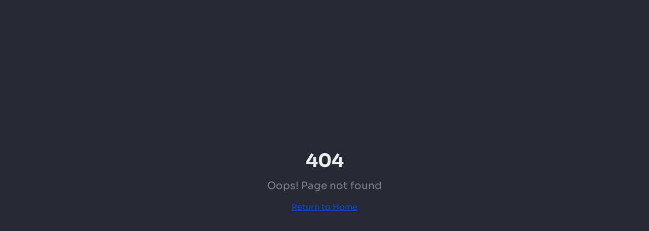

--- FILE ---
content_type: text/html; charset=utf-8
request_url: https://electrolapse.fr/gspr
body_size: 992
content:
<!doctype html>
<html lang="fr">
  <head>
    <meta charset="UTF-8" />
    <meta name="viewport" content="width=device-width, initial-scale=1.0" />
    <link rel="icon" type="image/png" sizes="32x32" href="/favicon-electrolapse.png" />
    <link rel="icon" type="image/png" sizes="16x16" href="/favicon-electrolapse.png" />
    <link rel="apple-touch-icon" sizes="180x180" href="/favicon-electrolapse.png" />
    <link rel="shortcut icon" href="/favicon-electrolapse.png" />
    <title>Electrolapse Festival 2026 | Festival Techno & Électro - Drôme</title>
    <meta name="description" content="Electrolapse Festival revient les 21 & 22 août 2026 à Saint-Sorlin-en-Valloire (Drôme). Plongez dans Les Profondeurs d'Eldorado : techno, melodic, hardstyle sur 3 scènes." />
    <meta name="keywords" content="festival electro, festival techno, festival drome, electrolapse, festival 2026, musique electronique france, festival electro lyon" />
    <meta name="author" content="Electrolapse Festival" />
    <link rel="canonical" href="https://electrolapse.fr" />

    <meta property="og:title" content="Electrolapse Festival 2026 - Les Profondeurs d'Eldorado" />
    <meta property="og:description" content="21 & 22 août 2026 à Saint-Sorlin-en-Valloire. +50 artistes, 3 scènes, une expérience immersive unique." />
    <meta property="og:type" content="website" />
    <meta property="og:url" content="https://electrolapse.fr" />
    <meta property="og:image" content="https://electrolapse.fr/og-image.jpg" />
    <meta property="og:locale" content="fr_FR" />

    <meta name="twitter:card" content="summary_large_image" />
    <meta name="twitter:site" content="@electrolapse" />
    <meta name="twitter:title" content="Electrolapse Festival 2026" />
    <meta name="twitter:description" content="21 & 22 août 2026 - Les Profondeurs d'Eldorado" />
    <meta name="twitter:image" content="https://electrolapse.fr/og-image.jpg" />
    <script type="module" crossorigin src="/assets/index-BDlf20L_.js"></script>
    <link rel="stylesheet" crossorigin href="/assets/index-C-johvxh.css">
  <script defer src="https://electrolapse.fr/~flock.js" data-proxy-url="https://electrolapse.fr/~api/analytics"></script></head>

  <body>
    <div id="root"></div>
  </body>
</html>
